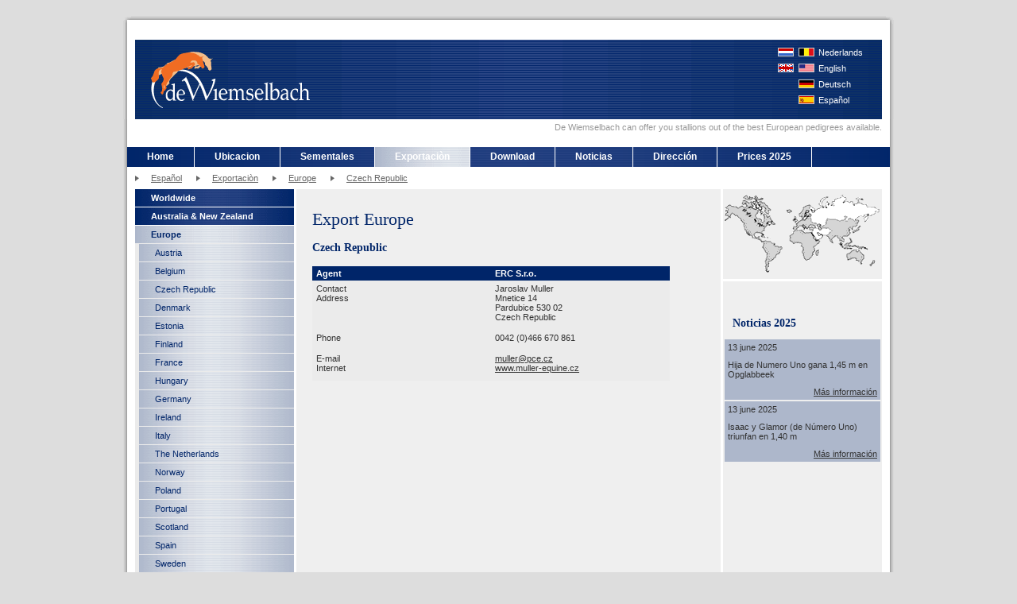

--- FILE ---
content_type: text/html; charset=UTF-8
request_url: https://www.hanshorn.es/es/exportacion/europe/czech_republic/
body_size: 10380
content:
<!DOCTYPE HTML PUBLIC "-//W3C//DTD HTML 4.01 Transitional//EN" "http://www.w3.org/TR/html4/loose.dtd">
<html>
<head>
	<TITLE>De Wiemselbach / Exportaciòn / Europe / Czech Republic</TITLE>
	<meta http-equiv="content-language" content="NL">
	<BASE href="https://www.hanshorn.es/">
	<META name="DESCRIPTION" content="Export Europe Czech Republic    Agent ERC S.r.o.  ContactAddress Jaroslav MullerMnetice 14Pardubice 530 02 Czech Republic  Phone 0042 (0)466 670 861   E-mailInternet &#109;&#117;&#108;&#108;&#101;&#114;&#64;&#112;&#99;&#101;&#46;&#99;&#122;">
	<META name="KEYWORDS" content="Export,Europe,Republic,Agent,Sro,ContactAddress,Jaroslav,MullerMnetice,14Pardubice,Phone,(0)466,E-mailInternet">
		<META name="progID" content="HTMLcms">
	<META name="nodeID" content="1473">
	<META name="charset" content="UTF-8">
	<link rel="shortcut icon" href="/favicon.ico" type="image/x-icon">
	<link rel="stylesheet" href="/styles/styles.css" type="text/css">
	<link href="/styles/menu.css" rel="stylesheet" type="text/css">
	<script language="JavaScript" src="/js/AC_RunActiveContent.js" type="text/javascript"></script>
	<script type="text/javascript" src="js/scroller.js"></script>
	<script language="JavaScript" type="text/javascript">
		var showNewsImages = 0;
	</script>
<!--[if lte IE 6]>
	<link href="styles/msie6.css" rel="stylesheet" type="text/css" />
<![endif]-->
<!--[if IE 7]>
	<link href="styles/msie7.css" rel="stylesheet" type="text/css" />
<![endif]-->
</head>
<body>
<!--


	This website is based on HTMLcms, Content Management System.
	HTMLcms is changed to Siteworks, http://www.siteworks.nl/
	Siteworks is a product created by Hardworks (http://www.hardworks.nl/)
	Information at http://www.siteworks.nl/


-->
<div class="next">
	<table border="0" cellspacing="0" cellpadding="0" class="basic">
		<tr>
			<td class="topbar">
				<a href="/"><img src="images/fixed/logo.gif" alt="De Wiemselbach / Exportaciòn / Europe / Czech Republic" class="logo"></a>
				<table border="0" cellspacing="0" cellpadding="0" class="language">
					<tr>
						<td><a href="http://www.hanshorn.nl/" title="Nederlands"><img src="images/fixed/nl.gif" alt="Nederlands" border="0"></a></td>
						<td><a href="http://www.hanshorn.nl/" title="Nederlands">Nederlands</a></td>
					</tr>
					<tr>
						<td><a href="http://www.hanshorn.com/" title="English"><img src="images/fixed/en.gif" alt="English" border="0"></a></td>
						<td><a href="http://www.hanshorn.com/" title="English">English</a></td>
					</tr>
					<tr>
						<td><a href="http://www.hanshorn.de/" title="Deutsch"><img src="images/fixed/de.gif" alt="Deutsch" border="0"></a></td>
						<td><a href="http://www.hanshorn.de/" title="Deutsch">Deutsch</a></td>
					</tr>
					<tr>
						<td><a href="http://www.hanshorn.es/" title="Espa&ntilde;ol"><img src="images/fixed/es.gif" alt="Espa&ntilde;ol" border="0"></a></td>
						<td><a href="http://www.hanshorn.es/" title="Espa&ntilde;ol">Espa&ntilde;ol</a></td>
					</tr>
				</table>
			</td>
		</tr>
		<tr><td class="payoff"><p>De Wiemselbach can offer you stallions out of the best European pedigrees available.</p></td></tr>
		<tr>
			<td height="22" class="menu">
			<ul>
					<li>
<a href="/es/" title="Home">Home</a>					</li>
					<li>
<a href="/es/ubicacion/ubicacion/" title="Ubicacion">Ubicacion</a>					</li>
					<li>
<a href="/es/sementales/" title="Sementales">Sementales</a>					</li>
					<li class="selected">
<a href="/es/exportacion/" title="Exportaciòn">Exportaciòn</a>					</li>
					<li>
<a href="/es/download/" title="Download">Download</a>					</li>
					<li>
<a href="/es/noticias/noticias_2025/" title="Noticias">Noticias</a>					</li>
					<li>
<a href="/es/direccion/informacion_del_contacto/" title="Dirección">Dirección</a>					</li>
					<li>
<a href="/es/prices_2025/prices_and_conditions/" title="Prices 2025">Prices 2025</a>					</li>
			</ul>
			</td>
		</tr>
		<tr class="crumbtrail">
			<td class="crumbtrail">
<img src="images/fixed/bullet_crumb.gif"><a href="/es/" title="Español">Español</a> <img src="images/fixed/bullet_crumb.gif"><a href="/es/exportacion/" title="Exportaciòn">Exportaciòn</a> <img src="images/fixed/bullet_crumb.gif"><a href="/es/exportacion/europe/belgium/" title="Europe">Europe</a> <img src="images/fixed/bullet_crumb.gif"><a href="/es/exportacion/europe/czech_republic/" title="Czech Republic">Czech Republic</a> 			</td>
		</tr>
		<tr>
			<td class="contentbar">
				<table border="0" cellspacing="0" cellpadding="0" class="contentainer">
					<tr>
							<td class="submenu">
<ul><li><a href="/es/exportacion/" title="Worldwide">Worldwide</a></li><li><a href="/es/exportacion/australia_/" title="Australia & New Zealand">Australia & New Zealand</a></li><li class="selected"><a href="/es/exportacion/europe/belgium/" title="Europe" class="selected">Europe</a><ul><li><a href="/es/exportacion/europe/austria/" title="Austria">Austria</a></li><li><a href="/es/exportacion/europe/belgium/" title="Belgium">Belgium</a></li><li class="selected"><a href="/es/exportacion/europe/czech_republic/" title="Czech Republic" class="selected">Czech Republic</a></li><li><a href="/es/exportacion/europe/denmark/" title="Denmark">Denmark</a></li><li><a href="/es/exportacion/europe/estonia/" title="Estonia">Estonia</a></li><li><a href="/es/exportacion/europe/finland/" title="Finland">Finland</a></li><li><a href="/es/exportacion/europe/france/" title="France">France</a></li><li><a href="/es/exportacion/europe/hungary/" title="Hungary">Hungary</a></li><li><a href="/es/exportacion/europe/germany/" title="Germany">Germany</a></li><li><a href="/es/exportacion/europe/ireland/" title="Ireland">Ireland</a></li><li><a href="/es/exportacion/europe/italy/" title="Italy">Italy</a></li><li><a href="/es/exportacion/europe/the_netherlands/" title="The Netherlands">The Netherlands</a></li><li><a href="/es/exportacion/europe/norway/" title="Norway">Norway</a></li><li><a href="/es/exportacion/europe/poland/" title="Poland">Poland</a></li><li><a href="/es/exportacion/europe/portugal/" title="Portugal">Portugal</a></li><li><a href="/es/exportacion/europe/scotland/" title="Scotland">Scotland</a></li><li><a href="/es/exportacion/europe/spain/" title="Spain">Spain</a></li><li><a href="/es/exportacion/europe/sweden/" title="Sweden">Sweden</a></li><li><a href="/es/exportacion/europe/switzerland/" title="Switzerland">Switzerland</a></li><li><a href="/es/exportacion/europe/united_kingdom/" title="United Kingdom">United Kingdom</a></li></ul></li><li><a href="/es/exportacion/asia/indonesia/" title="Asia">Asia</a></li><li><a href="/es/exportacion/north_america/canada/" title="North America">North America</a></li><li><a href="/es/exportacion/south_america/brasil/" title="South America">South America</a></li><li><a href="/es/exportacion/south_africa/" title="South Africa">South Africa</a></li></ul>							</td>
						<td class="content">
<H1>
<H1>Export Europe</H1>
<H3>Czech Republic</H3>
<TABLE class="export" border="0" cellSpacing="0" cellPadding="0">
<TBODY>
<TR>
<TH>Agent</TH>
<TH>ERC S.r.o.</TH></TR>
<TR>
<TD width="47">Contact<BR>Address</TD>
<TD>Jaroslav Muller<BR>Mnetice 14<BR>Pardubice 530 02 <BR>Czech Republic</TD></TR>
<TR>
<TD width="47">Phone</TD>
<TD>0042 (0)466 670 861 </TD></TR>
<TR>
<TD>E-mail<BR>Internet</TD>
<TD><A href="mailto:&#109;&#117;&#108;&#108;&#101;&#114;&#64;&#112;&#99;&#101;&#46;&#99;&#122;">&#109;&#117;&#108;&#108;&#101;&#114;&#64;&#112;&#99;&#101;&#46;&#99;&#122;<BR></A><A href="http://www.muller-equine.cz/">www.muller-equine.cz</A></TD></TR></TBODY></TABLE><BR></H1><script type="text/javascript">
var gaJsHost = (("https:" == document.location.protocol) ? "https://ssl." : "http://www.");
document.write(unescape("%3Cscript src='" + gaJsHost + "google-analytics.com/ga.js' type='text/javascript'%3E%3C/script%3E"));
</script>
<script type="text/javascript">
var pageTracker = _gat._getTracker("UA-4032371-4");
pageTracker._initData();
pageTracker._trackPageview();
</script>						</td>
<td class="rightcol">									<div class="slideshow"><img src="/images/export/wereldkaart200" border="0"/></div>
								<script language="JavaScript" type="text/javascript">
									if(showNewsImages==1)	{
										document.write('<div class="slideshow">');
										document.write(newsImages);
										document.write('</div>');
									}
								</script>
								<TABLE xmlns:data="http://www.dqd.nl/2005/CMS/Data" xmlns:news="http://www.dqd.nl/2005/CMS/News" class="news" cellpadding="0" cellspacing="2" border="0"><tr><th>Noticias 2025</th></tr><tr><td class="newsitem" onClick="document.location='/es/noticias/noticias_2025/hija_de_numero_uno_gana_145_m_en_opglabbeek/'"><p>13 june 2025</p><p class="newstitle"><a href="/es/noticias/noticias_2025/hija_de_numero_uno_gana_145_m_en_opglabbeek/">Hija de Numero Uno gana 1,45 m en Opglabbeek</a></p><span class="newsshort"><p>Christophe Vanderhasselt se alz&oacute; con la victoria ayer en la jornada
inaugural del CSI3* en Opglabbeek con su hija de Numero Uno, </p></span><p class="newslink"><a href="/es/noticias/noticias_2025/hija_de_numero_uno_gana_145_m_en_opglabbeek/">Más información</a></p></td></tr><tr><td class="newsitem" onClick="document.location='/es/noticias/noticias_2025/isaac_y_glamor_de_numero_uno_triunfan_en_140_m/'"><p>13 june 2025</p><p class="newstitle"><a href="/es/noticias/noticias_2025/isaac_y_glamor_de_numero_uno_triunfan_en_140_m/">Isaac y Glamor (de N&uacute;mero Uno) triunfan en 1,40 m</a></p><span class="newsshort"><p>Varios hijos de N&uacute;mero Uno destacaron concursando la semana pasada.
Alessandra Volpi gan&oacute; el Gran Premio de Drammen CSI1* (1,40 m) con Glamor
(Numero Uno x Iroko, criado por J.B. Hammink). </p></span><p class="newslink"><a href="/es/noticias/noticias_2025/isaac_y_glamor_de_numero_uno_triunfan_en_140_m/">Más información</a></p></td></tr></TABLE>
							</td>
					</tr>
				</table>
			</td>
		</tr>
		<tr><td class="bottombar"><p>De Wiemselbach -- De Mors 69 -- 7637 PD Oud-Ootmarsum -- The Nederlands
-- <a href="mailto:&#105;&#110;&#102;&#111;&#64;&#104;&#97;&#110;&#115;&#104;&#111;&#114;&#110;&#46;&#101;&#115;" target="">&#105;&#110;&#102;&#111;&#64;&#104;&#97;&#110;&#115;&#104;&#111;&#114;&#110;&#46;&#101;&#115;</a> --
+31 (0)622 458 608 </p></td></tr>
	</table>
</div>
</body>
</html>


--- FILE ---
content_type: text/css
request_url: https://www.hanshorn.es/styles/styles.css
body_size: 12054
content:
body {
	background-color: #dddddd;
	margin: 20px 0px 15px 0px;
	text-align: center;
	}

* {
	margin: 0px;
	padding: 0px;
	}

a {
	color: #333333;
	}

td, th, div {
	font-family: Verdana, Arial, Helvetica, sans-serif;
	font-size: 11px;
	color: #333333;
	border: 0px solid #ffffff;
	vertical-align: top;
	text-align: left;
	}

div.home,
div.next,
div.hengsten {
	text-align: center;
	}

table.basic {
	margin: auto;
/*	background-color: #ffffff; */
	width: 970px;
	}

td.topbar {
	height: 130px ! important;
	background-image: url('../images/fixed/bg_topbar.gif');
	background-repeat: no-repeat;
	}
td.payoff,
td.crumbtrail,
td.menu,
td.contentbar {
	background-image: url('../images/fixed/bg_contentbar.gif');
	background-repeat: repeat-y;
	}
td.payoff {
	height: 20px ! important;
	line-height: 20px;
	text-align: right;
	padding-right: 15px;
	color: #999999;
	}
td.menu {
	height: 27px ! important;
	background-image: url('../images/fixed/bg_menu.gif');
	background-repeat: no-repeat; 
	}
td.bottombar {
	height: 30px ! important;
	background-image: url('../images/fixed/bg_bottombar.gif');
	background-repeat: no-repeat;
	line-height: 25px;
	text-align: center;
	color: #ffffff;
	}
td.topbar a,
td.bottombar a {
	color: #ffffff;
	}
td.bottombar p {
	margin: 0px;
	}

td.submenu,
td.rightcol {
	width: 200px;
	}

td.submenu {
	border-right-width: 3px;
	}
td.rightcol {
	border-left-width: 3px;
	}


/* TOPBAR */

td.topbar img.logo {
	float: left;
	border-width: 0px;
	margin: 30px 0px 0px 15px;
	}

table.language {
	float: right;
	margin: 40px 25px 0px 0px;
	height: 80px;
	}
table.language td {
	width: 70px;
	white-space: nowrap;
	}
table.language a {
	color: #ffffff;
	text-decoration: none;
	}
table.language img {
	float: right;
	margin-right: 5px;
	}

/* MENU */

td.menu div {
/*	background-color: #002569; */
	height: 25px;
	margin-right: 5px;
	margin-left: 5px;
	}
td.menu div table {
	height: 25px;
	width: 750px;
	}
td.menu div td {
	border-right-width: 1px;
	font-size: 12px;
	font-weight: bold;
	line-height: 25px;
	text-align: center;
	}
td.menu div td.selected {
	background-color: #ADB7CB;
	background-image: url('/images/fixed/bg_submenu.gif');
	background-position: left -40px;
	background-repeat: no-repeat;
	}
td.menu div td a {
	display: block;
	height: 25px;
	color: #ffffff;
	text-decoration: none;
	}
td.menu div td a:hover {
	background-color: #ADB7CB;
	}

/* MENU NEW */

td.menu ul {
	list-style-type: none;
	height: 25px;
	margin-right: 5px;
	margin-left: 5px;
	}
td.menu li {
	float: left;
	}
td.menu li a {
	border-right: 1px solid #ffffff;
	font-size: 12px;
	font-weight: bold;
	line-height: 25px;
	padding-left: 25px;
	padding-right: 25px;
	display: block;
	height: 25px;
	color: #ffffff;
	text-decoration: none;
	border-collapse: collapse; 
	white-space: nowrap; 
	}
td.menu li.selected a {
	background-color: #ADB7CB;
	background-image: url('/images/fixed/bg_submenu.gif');
	background-position: left -40px;
	background-repeat: no-repeat;
	}
td.menu li a:hover {
	background-color: #ADB7CB;
	}	
	
/* SUBMENU */

.submenu ul {
	margin-left: 0px;
	list-style-type: none;
	background-color: #ffffff;
	padding-bottom: 1px;
	}
.submenu li {
	background-color: #002569;
	margin-bottom: 1px;
	font-weight: bold;
	color: #ffffff;
	}
.submenu li li {
	border-top: 1px solid #ebebeb;
	border-left: 5px solid #ebebeb;
	background-color: #425D86 ! important;
	font-weight: normal;
	margin-bottom: 0px;
	}
.submenu li ul {
	margin-bottom: 1px;
	}
.submenu li a {
	padding: 5px 5px 5px 20px;
	height: auto;
	color: #ffffff;
	text-decoration: none;
	display: block;
	background-image: url('/images/fixed/bg_submenu.gif');
	background-position: center top;
	background-repeat: no-repeat;
	}
.submenu li.selected a,
.submenu li a:hover {
	background-color: #ADB7CB;
	color: #002569;
	background-position: center -40px;
	}
.submenu li a:hover {
	color: #000000;
	}


/* CRUMBTRAIL */

td.crumbtrail {
	height: 25px;
	vertical-align: middle;
	padding-left: 15px;
	}
td.crumbtrail a {
	color: #666666;
	margin-left: 15px;
	margin-right: 15px;
	}

.home td.crumbtrail,
.home tr.crumbtrail {
	display: none;
	}


/* CONTENT */

table.contentainer {
	margin: 1px 12px 3px 15px;
	width: 940px;
	min-height: 300px;
	height: 100%;
	background-color: #efefef;
	background-image: url('../images/fixed/bg_content.gif');
	background-repeat: repeat-x;
	background-position: left bottom;
	}

td.content {
	padding: 10px 20px 20px 20px;
	}
td.content table td {
	padding-right:10px;
	padding-bottom:10px;
	}

td.content ul {
	list-style-image:url(../images/fixed/arrow.gif);
	margin:15px;
}
td.content ul li {
	margin-bottom: 5px;
	line-height: 16px;
}



/* HOMEPAGE */

.home table.contentainer {
	width: 940px;
	}

.home td.content {
	padding: 0px;
	}

.home table.content,
.home div.newsblock {
	width: 290px;
	margin: 20px;
	float: left;
	}
table.news {
	width: 100%;
	}
.home table.news {
	width: 300px;
	border: 1px solid #cccccc;
	}
table.news th {
	padding: 10px;
	font-family: Trebuchet MS;
	color: #002569;
	font-size: 14px;
	}
table.news td {
	padding: 0px 10px 10px 10px;
	}
td.rightcol table.news td {
	padding: 0px;
	}
.home p.newslink {
	position: relative;
	top: -15px;
	margin-bottom: -10px;
	float: right;
	}

div.banner {
	margin-top: 10px;
	}
div.banner img {
	border-width: 0px;
	}

div.homepic {
	float: right;
	}

	
/* CONTENT NEXT */

td.rightcol img {
	border-bottom: 3px solid #ffffff;
	}
td.rightcol h3,
td.rightcol p {
	padding: 10px 10px 0px 10px;
	}
td.rightcol p img {
	border-bottom-width: 0px;
	}


/* HENGSTEN */

div.hengst {
	width: 162px;
	height: 155px;
	float: left;
	position: relative;
	left: -20px;
	top: -10px;
	margin-right: 10px;
	margin-bottom: 10px;
	overflow: hidden;
	}
div.hengst a img {
	border: 1px solid #000000 ! important;
	}
div.hengst a {
	text-decoration: none;
	}
div.hengst p {
	font-size: 10px;
	}
div.hengst p b {
	font-size: 11px;
	}

td.rightcolhengst {
	width: 140px;
	}

div.pics {
	width: 595px;
	position: relative;
	top: -10px;
	left: -20px;
	margin-right: -41px;
	margin-bottom: -10px;
	overflow: hidden;
	}
div.pics img {
	border-right: 1px solid #ffffff;
	border-bottom: 1px solid #ffffff;
	}

div.intro {
	width: 594px;
	height: auto;
	padding: 10px 10px 0px 20px;
	position: relative;
	left: -20px;
	top: 0px;
	margin-right: -40px;
	margin-bottom: 15px;
	background-color: #ebebeb;
	border-bottom-width: 1px;
	letter-spacing: 1px;
	}
td.content > div.intro {
	width: 564px;
	}
div.intro h1 {
	width: auto;
	}
div.icons {
	float: right;
	width: auto;
	}
div.vosfactor {
	background-color: #0C2F63;
	color: #ffffff;
	padding: 2px 5px 2px 5px;
	border: 1px solid #000000;
	}

div.hengstmenu {
	width: 140px;
	height: 287px;
	background-color: #ADB7CB;
	border-bottom: 1px solid #ffffff;
	}
div.hengstmenu li a {
	padding-left: 10px ! important;
	}

table.bloedlijnen {
	width: 100%;
	background-color: #234A85;
	border-width: 1px 0px 0px 1px;
	}
table.bloedlijnen td {
	width: 25%;
	color: #ffffff;
	font-weight: bold;
	padding: 3px 5px 3px 5px;
	border-width: 0px 1px 1px 0px ! important;
	vertical-align: middle;
	}
table.bloedlijnen td.light {
	background-color: #24569D;
	}
table.bloedlijnen td.xx {
	color: #ff0000;
	}

div.nakomelingen {
	width: 594px;
	height: auto;
	padding: 10px 10px 0px 20px;
	position: relative;
	left: -20px;
	top: 0px;
	margin-right: -40px;
	margin-bottom: -1px;
	border-top-width: 1px;
	border-bottom-width: 1px;
	letter-spacing: 1px;
	}
td.content > div.nakomelingen {
	width: 564px;
	}
div.nakomelingen img {
	float: right;
	}
div.nakomelingen hr {
	display: block;
	clear: both;
	margin: -0.66em 0;
	visibility: hidden;
	}


/* NEWS */

div.newsitem {
	width: 545px;
	position: relative;
	left: -20px;
	margin-right: -40px;
	margin-bottom: -1px;
	padding: 5px 10px 5px 20px;
	border-top-width: 1px;
	border-bottom-width: 1px;
	}
div.newsitem:hover {
	background-color: #f6f6f6;
	}
td.content > div.newsitem {
	width: 505px;
	}
div.newsitem h2 {
	font-size: 12px;
	font-family: Verdana;
	color: #000000;
	margin-bottom: 5px ! important;
	}
p.date {
	margin-bottom: 0px;
	}
div.newsitem p {
	margin-top: 0px ! important;
	margin-bottom: 0px ! important;
	}
div.newsitem p.newslink {
	text-align: right;
	float: normal;
	margin-bottom: 0px;
	}
	
/* news rightcol */
.next td.newsitem {
	background-color: #ADB7CB;
	padding: 4px ! important;
	}
.next td.newsitem:hover {
/*	background-color: #f6f6f6; */
	}
.next td.newsitem p {
	margin: 0px 0px 10px 0px;
	padding: 0px;
	}
.next td.newsitem p.newslink {
	float: right;
/*	position: relative;
	top: -5px; */
	margin-bottom: 0px;
	}
.next td.rightcol td.newsitem a:hover {	
	color:#FFFFFF;
	}
.home  p.newstitle {
	margin-bottom: 0px ! important;
	}
.home  span.newsshort p {
	margin-top: 0px ! important;
	}
.next span.newsshort,
.next span.newsshort p {
	display: none ! important;
	}
	

/* FONTS and COLORS */

.newstitle a,
.newstitle a:hover {
	font-weight: bold;
	text-decoration:none;
}
.next .newstitle a,
.next .newstitle a:hover {
	font-weight:normal;
	}

h1, h2, h3, h4, h5, h6 {
	font-family: Trebuchet MS !important;
	color: #002569 !important;
	}

h1 {
	font-weight: normal;
	font-size: 22px;
	margin-bottom: 15px;
	}
h2 {
	font-weight: normal !important;
	font-size: 18px !important;
	margin-bottom: 15px !important;
	}	
	
h3 {
	font-size: 14px;
	}

p {
	margin-bottom: 15px;
	}

/* EXPORT */

table.export {
	margin-top: 15px;
	width: 450px;
	}
table.export th {
	background-color: #002569;
	color: #ffffff;
	padding: 3px 5px 3px 5px;
	}
table.export th p {
	margin: 0px;
	}
table.export td {
	padding: 4px 5px 4px 5px;
	width: 50%;
	white-space: nowrap;
	background-color: #ebebeb;
	}
	
/* LOGN */

form#profile table {
	width: 180px;
	margin: 10px;
	border: 1px solid #666666;
	background-image: url('../images/fixed/bg_content.gif');
	background-position: left bottom;
	}
form#profile td {
	padding: 3px 5px 0px 5px;
	}
form#profile input,
form#profile button {
	width: 75px;
	height: 15px;
	border: 1px solid #666666;
	font: 11px Arial;
	}
form#profile button {
	width: 77px;
	height: 17px;
	margin-bottom: 5px;
	}


/* FOTOBOEK */

table.fotoboek {
	position: relative;
	top: -25px;
	left: -20px; 
	width: 514px ! important;
	margin-right: -40px;
	}
td.thumbs {
	padding: 0px ! important;
	}

div.thumbsscroll {
	width: 514px;
	height: 94px;
	overflow: hidden;
	}

td.thumb {
/*	float: left; */
	min-width: 56px; 
	max-width: 106px;
	height: 76px; 
	padding: 0px ! important;
	border: 1px solid #ffffff;
	border-width: 0px 1px 1px 0px;
	background-color: #002569;
	}
td.thumb:hover {
	background-color: #000033;
	}

td.image {
	width: 400px ! important;
	height: 287px; 
	padding: 0px ! important;
	overflow: hidden;
	border-right: 1px solid #ffffff;
	border-bottom: 1px solid #ffffff;
	}
td.imagetext {
	width: 193px ! important;
	height: 287px; 
	padding: 0px ! important;
	border-bottom: 1px solid #ffffff;
	}
div.imagetext {
	width: 173px ! important;
	margin: 10px;
	}


/* VIDEOBOEK */

td.content div.video {
	position: relative;
	top: -10px;
	left: -20px; 
	width: 594px ! important;
	margin-right: -40px;
	}

/* MISC */
div.slideshow {
	background-color: #efefef ! important;
	min-height: 149px ! important;
	height: auto ! important;
	clear: both;
	}
div.slideshow img {
	border-bottom: 3px solid #ffffff;
	}
div.slideshow div {
	height: 149px ! important;
	}

--- FILE ---
content_type: text/css
request_url: https://www.hanshorn.es/styles/menu.css
body_size: 2528
content:
#menu {
	clear: both;
	overflow: visible ! important;
/*	line-height: 170%; */
	text-align: left;
/*	padding-left: 195px; */
	}

#menu a, #menu h6 {
    display: block;
	font-size: 11px;
	font-weight: normal;
	white-space: nowrap; 
    margin:	0;
	border-collapse: collapse; 
    padding: 3px 10px 3px 10px;
	cursor: hand;
	}
#menu li.selected h6 {
	background-color: #ADB7CB;
	background-image: url('/images/fixed/bg_submenu.gif');
	background-position: left -40px;
	background-repeat: no-repeat;
	}

#menu h6 {
	padding: 5px 25px 6px 25px;
    color:#fff ! important;
	font-size: 12px;
	font-family: verdana ! important;
	font-weight: bold;
	border-right: 1px solid #ffffff;
	}

#menu a {
    text-decoration:none;
	padding-right: 20px;
	}

#menu a, #menu a:visited {
    color: #002569;
	}

#menu a:hover {
    color: #000000;
    /*background-color:#89c409;*/
 	}

#menu a:active {
    background: #ccc;
	}

#menu ul {
    list-style: none;
    margin: 0px;
    padding: 0px;
	float: left;
	}

#menu li {
    position: relative;
	float: left ! important;
	}

#menu ul ul {
	width: auto;
    position: absolute;
    z-index: 500;
    top: auto;
    display: none;
    border: solid 1px #999999;
    background-color: #ffffff;	
	background-image: url('../images/fixed/bg_content.gif');
	background-repeat: repeat-x;
	background-position: left bottom;
	}

#menu ul ul ul {
    top: 2px;
/*	left: 95%; */
	left: 99%;
	}

#menu ul ul li {
/*    background-color: #ffffff; */
	float: normal ! important;
	width: 175px;
	}

div#menu h6:hover {
    background-repeat: repeat-x; 
    color: #ffffff;
	/* height: 18px; */
	background-color:  #ADB7CB;
	}
    
div#menu li:hover {
    cursor: pointer;
    z-index: 100;
	}
div#menu li ul li:hover { 
	background-color: #ffffff; 
	}

div#menu li:hover ul ul,
div#menu li li:hover ul ul,
div#menu li li li:hover ul ul,
div#menu li li li li:hover ul ul
{display:none;}

/* Trigger IE whitespace bug here */
div#menu li:hover ul,
div#menu li li:hover ul,
div#menu li li li:hover ul,
div#menu li li li li:hover ul
{display:block; }

#menu a.x, #menu a.x:visited {
/*    background: #ffffff url('/images/fixed/bg_menu_submenu.gif') no-repeat 98% 50%;
    color:#000; */
	}

#menu a.x:hover {
/*    background: #cccccc url('/images/fixed/bg_menu_submenu_hover.gif') no-repeat 98% 50%;
	color:#fff; */
}

#menu a.x:active{
	color:#0000000;
/*	background:#ccc; */
}

--- FILE ---
content_type: application/javascript
request_url: https://www.hanshorn.es/js/scroller.js
body_size: 636
content:
scrollStep=1
timerLeft=""
timerRight=""
function toLeft(id){
  document.getElementById(id).scrollLeft=0
}
function scrollDivLeft(id){
  clearTimeout(timerRight) 
  document.getElementById(id).scrollLeft+=scrollStep
  timerRight=setTimeout("scrollDivLeft('"+id+"')",10)
}
function scrollDivRight(id){
  clearTimeout(timerLeft)
  document.getElementById(id).scrollLeft-=scrollStep
  timerLeft=setTimeout("scrollDivRight('"+id+"')",10)
}
function toRight(id){
  document.getElementById(id).scrollLeft=document.getElementById(id).scrollWidth
}
function stopMe(){
  clearTimeout(timerRight) 
  clearTimeout(timerLeft)
}